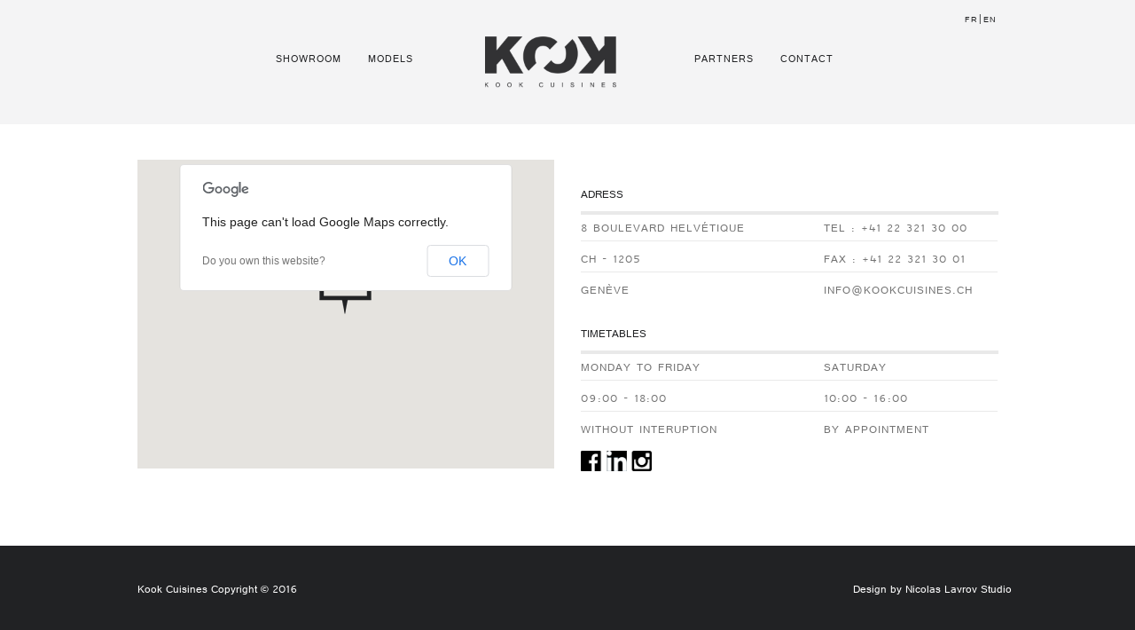

--- FILE ---
content_type: text/html
request_url: http://kookcuisines.ch/contact/geneve/?Auth=849948aa8922aa8338f854cbbbcc6cf1
body_size: 3423
content:
<!DOCTYPE html>
<html dir="LTR" lang="en">
<head>
<meta http-equiv="Content-Type" content="text/html; charset=utf-8" />
<meta name="viewport" content="width=device-width, initial-scale=1">
<title>Kook cuisines - </title>
<meta name="Description" content="Kook Cuisines se propose de faire de votre cuisine, la pièce phare de votre maison, respectant l’exigence de la fonction tout en apportant une réponse sur mesure à vos désirs. " />
<meta name="Keywords" content="Kook cuisines " />
<base href="http://kookcuisines.ch/">
<link rel="stylesheet" type="text/css" href="browser_components/bootstrap/dist/css/bootstrap.min.css">
<link rel="stylesheet" type="text/css" href="browser_components/bootstrap/dist/css/bootstrap-theme.min.css">
<link rel="stylesheet" type="text/css" href="browser_components/jqueryui/smoothness/jquery-ui.min.css">
<link rel="stylesheet" type="text/css" href="browser_components/slick/slick.css">
<link rel="stylesheet" type="text/css" href="css/style.css">
<link rel="stylesheet" type="text/css" href="css/style.css">
<link rel="stylesheet" type="text/css" href="css/style768.css">
<link rel="stylesheet" type="text/css" href="css/style360.css">
<link rel="icon" href="favicon.ico" type="image/x-icon" />
</head>
<body>

<main>
<header >
<div class="container">

	<nav class="navbar" role="navigation">
		<div class="logo"><a href="http://kookcuisines.ch/index/?Auth=d2d75a3d73708ebddc7cffce92292aef"><img src="images/original.png" width="148" height="58"  alt=""/></a></div>
    	<div class="navbar-header text-center">
        	<button type="button" class="navbar-toggle collapsed" data-toggle="collapse" data-target="#header-navbar-collapse">
            	<span class="sr-only">Toggle navigation</span>
                <span class="icon-bar bar1"></span>
                <span class="icon-bar bar2"></span>
                <span class="icon-bar bar3"></span>
                <span class="icon-bar bar4"></span>
            </button>
        </div>
                <div class="collapse navbar-collapse" id="header-navbar-collapse">
        	<ul class="navbar-left">
                <!-- <li><a href="http://kookcuisines.ch/index/?Auth=d2d75a3d73708ebddc7cffce92292aef" >Accueil</a></li>-->
                <!--<li><a href="http://kookcuisines.ch/r-alisations/modern/?Auth=d2d75a3d73708ebddc7cffce92292aef" >RÃ©alisations</a></li>-->
                <!--<li><a href="http://kookcuisines.ch/projets/hacker/?Auth=d2d75a3d73708ebddc7cffce92292aef" >Projets</a></li> -->
                <li><a href="http://kookcuisines.ch/showroom/?Auth=d2d75a3d73708ebddc7cffce92292aef" >Showroom</a></li><li><a href="http://kookcuisines.ch/mod-les/key-cucine/?Auth=d2d75a3d73708ebddc7cffce92292aef" >Models</a></li>                <!--<li><a href="http://kookcuisines.ch/showroom/?Auth=d2d75a3d73708ebddc7cffce92292aef" >Showroom</a></li>    
                 <li><a href="http://kookcuisines.ch/mod-les/key-cucine/?Auth=d2d75a3d73708ebddc7cffce92292aef" >Modèles</a></li>      -->
           </ul>
           
           <ul class="navbar-right">
               
            <!--    <li><a href="http://kookcuisines.ch/r-novations/modern/?Auth=d2d75a3d73708ebddc7cffce92292aef" >RÃ©novations</a></li>
                <li><a href="http://kookcuisines.ch/partenaires/?Auth=d2d75a3d73708ebddc7cffce92292aef" >Partenaires</a></li> 
                <li><a href="http://kookcuisines.ch/contact/geneve/?Auth=d2d75a3d73708ebddc7cffce92292aef" class="active">CONTACT</a></li>-->
                <li><a href="http://kookcuisines.ch/partenaires/?Auth=d2d75a3d73708ebddc7cffce92292aef" >Partners</a></li><li><a href="http://kookcuisines.ch/contact/geneve/?Auth=d2d75a3d73708ebddc7cffce92292aef" >Contact</a></li>                <li class="small_link" style="position:absolute; top:10px; right:1px;"><a href="http://kookcuisines.ch/redirect.php?action=setlanguage&language=fr&Auth=d2d75a3d73708ebddc7cffce92292aef" style="margin-right:0; font-size:10px;">FR</a><span>|</span><a style="font-size:10px;" href="http://kookcuisines.ch/redirect.php?action=setlanguage&language=en&Auth=d2d75a3d73708ebddc7cffce92292aef">EN</a></li>
           </ul>
        </div>
    </nav>
    
</div>
</header>	<div class="container">
		<div class="col-md-12">
			<div class="col-sm-6 col-md-6">
					<div id="map"></div>
			</div>
			<div class="col-sm-6 col-md-6 kook_contact">
						<br><h6> ADRESS</h6>
						<div class="col-md-12 np address_kook" style="margin-bottom:20px;">
							<div class="col-md-7 np">
								 <p>8 Boulevard Helvétique</p>
<p>CH - 1205</p>
<p>Genève</p>								</div>
							<div class="col-md-5 np">
								<p>Tel : +41 22 321 30 00</p>
								<p>Fax : +41 22 321 30 01</p>
								<p>info@kookcuisines.ch</p>
						   </div>
						</div>            
			  
					   <h6>Timetables</h6>
					   <div class="col-md-12 np address_kook">
							<div class="col-md-7 np">
<p>Monday to Friday</p>
<p>09:00 - 18:00</p>
<p>without interuption</p>
</div>
<div class="col-md-5 np">
 <p>Saturday</p>
 <p>10:00 - 16:00</p>
 <p>by appointment</p>
</div>						</div><br>
			<img src="images/social.png"  alt="" width="80" height="23" usemap="#Map"/>
            <map name="Map">
              <area shape="rect" coords="58,3,83,24" href="https://www.instagram.com/kook_cuisines/
" target="_blank">
              <area shape="rect" coords="30,1,54,21" href="https://www.linkedin.com/company/kook-cuisines-sa" target="_blank">
              <area shape="rect" coords="2,0,25,22" href="https://www.facebook.com/KOOKCUISINES1205/" target="_blank">
            </map>
            </div>
		</div>
	</div>
		
		<style>
		
		.gmnoprint a, .gmnoprint span {
			display:none;
		}
		.gmnoprint div {
			background:none !important;
		}
		.infobox-wrapper{display:none;}
	</style>
	<script>
     
	 
	 
	  var labels = 'ABCDEFGHIJKLMNOPQRSTUVWXYZ';
var labelIndex = 0;

function initialize() {
  var bangalore = { lat: 46.197542, lng: 6.1494261 };
  var map = new google.maps.Map(document.getElementById('map'), {
    zoom: 14,
    center: bangalore,
	scrollwheel: false,
	disableDefaultUI:true,
  });

  // This event listener calls addMarker() when the map is clicked.
  google.maps.event.addListener(map, 'click', function(event) {
    addMarker(event.latLng, map);
  });
  map.set('styles', [
    {
        "featureType": "administrative",
        "elementType": "all",
        "stylers": [
            {
                "visibility": "on"
            },
            {
                "lightness": 33
            }
        ]
    },
    {
        "featureType": "administrative",
        "elementType": "labels",
        "stylers": [
            {
                "saturation": "-100"
            }
        ]
    },
    {
        "featureType": "administrative",
        "elementType": "labels.text",
        "stylers": [
            {
                "gamma": "0.75"
            }
        ]
    },
    {
        "featureType": "administrative.neighborhood",
        "elementType": "labels.text.fill",
        "stylers": [
            {
                "lightness": "-37"
            }
        ]
    },
    {
        "featureType": "landscape",
        "elementType": "geometry",
        "stylers": [
            {
                "color": "#f9f9f9"
            }
        ]
    },
    {
        "featureType": "landscape.man_made",
        "elementType": "geometry",
        "stylers": [
            {
                "saturation": "-100"
            },
            {
                "lightness": "40"
            },
            {
                "visibility": "off"
            }
        ]
    },
    {
        "featureType": "landscape.natural",
        "elementType": "labels.text.fill",
        "stylers": [
            {
                "saturation": "-100"
            },
            {
                "lightness": "-37"
            }
        ]
    },
    {
        "featureType": "landscape.natural",
        "elementType": "labels.text.stroke",
        "stylers": [
            {
                "saturation": "-100"
            },
            {
                "lightness": "100"
            },
            {
                "weight": "2"
            }
        ]
    },
    {
        "featureType": "landscape.natural",
        "elementType": "labels.icon",
        "stylers": [
            {
                "saturation": "-100"
            }
        ]
    },
    {
        "featureType": "poi",
        "elementType": "geometry",
        "stylers": [
            {
                "saturation": "-100"
            },
            {
                "lightness": "80"
            }
        ]
    },
    {
        "featureType": "poi",
        "elementType": "labels",
        "stylers": [
            {
                "saturation": "-100"
            },
            {
                "lightness": "0"
            }
        ]
    },
    {
        "featureType": "poi.attraction",
        "elementType": "geometry",
        "stylers": [
            {
                "lightness": "-4"
            },
            {
                "saturation": "-100"
            }
        ]
    },
    {
        "featureType": "poi.park",
        "elementType": "geometry",
        "stylers": [
            {
                "color": "#c5dac6"
            },
            {
                "visibility": "on"
            },
            {
                "saturation": "-95"
            },
            {
                "lightness": "62"
            }
        ]
    },
    {
        "featureType": "poi.park",
        "elementType": "labels",
        "stylers": [
            {
                "visibility": "on"
            },
            {
                "lightness": 20
            }
        ]
    },
    {
        "featureType": "road",
        "elementType": "all",
        "stylers": [
            {
                "lightness": 20
            }
        ]
    },
    {
        "featureType": "road",
        "elementType": "labels",
        "stylers": [
            {
                "saturation": "-100"
            },
            {
                "gamma": "1.00"
            }
        ]
    },
    {
        "featureType": "road",
        "elementType": "labels.text",
        "stylers": [
            {
                "gamma": "0.50"
            }
        ]
    },
    {
        "featureType": "road",
        "elementType": "labels.icon",
        "stylers": [
            {
                "saturation": "-100"
            },
            {
                "gamma": "0.50"
            }
        ]
    },
    {
        "featureType": "road.highway",
        "elementType": "geometry",
        "stylers": [
            {
                "color": "#c5c6c6"
            },
            {
                "saturation": "-100"
            }
        ]
    },
    {
        "featureType": "road.highway",
        "elementType": "geometry.stroke",
        "stylers": [
            {
                "lightness": "-13"
            }
        ]
    },
    {
        "featureType": "road.highway",
        "elementType": "labels.icon",
        "stylers": [
            {
                "lightness": "0"
            },
            {
                "gamma": "1.09"
            }
        ]
    },
    {
        "featureType": "road.arterial",
        "elementType": "geometry",
        "stylers": [
            {
                "color": "#e4d7c6"
            },
            {
                "saturation": "-100"
            },
            {
                "lightness": "47"
            }
        ]
    },
    {
        "featureType": "road.arterial",
        "elementType": "geometry.stroke",
        "stylers": [
            {
                "lightness": "-12"
            }
        ]
    },
    {
        "featureType": "road.arterial",
        "elementType": "labels.icon",
        "stylers": [
            {
                "saturation": "-100"
            }
        ]
    },
    {
        "featureType": "road.local",
        "elementType": "geometry",
        "stylers": [
            {
                "color": "#fbfaf7"
            },
            {
                "lightness": "77"
            }
        ]
    },
    {
        "featureType": "road.local",
        "elementType": "geometry.fill",
        "stylers": [
            {
                "lightness": "-5"
            },
            {
                "saturation": "-100"
            }
        ]
    },
    {
        "featureType": "road.local",
        "elementType": "geometry.stroke",
        "stylers": [
            {
                "saturation": "-100"
            },
            {
                "lightness": "-15"
            }
        ]
    },
    {
        "featureType": "transit.station.airport",
        "elementType": "geometry",
        "stylers": [
            {
                "lightness": "47"
            },
            {
                "saturation": "-100"
            }
        ]
    },
    {
        "featureType": "water",
        "elementType": "all",
        "stylers": [
            {
                "visibility": "on"
            },
            {
                "color": "#acbcc9"
            }
        ]
    },
    {
        "featureType": "water",
        "elementType": "geometry",
        "stylers": [
            {
                "saturation": "53"
            }
        ]
    },
    {
        "featureType": "water",
        "elementType": "labels.text.fill",
        "stylers": [
            {
                "lightness": "-42"
            },
            {
                "saturation": "17"
            }
        ]
    },
    {
        "featureType": "water",
        "elementType": "labels.text.stroke",
        "stylers": [
            {
                "lightness": "61"
            }
        ]
    }
]);

  // Add a marker at the center of the map.
  addMarker(bangalore, map);
}

// Adds a marker to the map.
function addMarker(location, map) {
  // Add the marker at the clicked location, and add the next-available label
  // from the array of alphabetical characters.
  var marker = new google.maps.Marker({
    position: location,
    label: labels[labelIndex++ % labels.length],
    map: map,
	icon: 'images/logomap.png'
  });
}

//google.maps.event.addDomListener(window, 'load', initialize);

	  
	 /* 
	  function initMap() {
        var mapDiv = document.getElementById('map');
		
		
		



        var map = new google.maps.Map(mapDiv, {
          center: {lat: 46.197542, lng: 6.1494261},
          zoom: 14
        });
		
		
		
map.set('styles', [{"featureType":"landscape","stylers":[{"hue":"#FFBB00"},{"saturation":43.400000000000006},{"lightness":37.599999999999994},{"gamma":1}]},{"featureType":"road.highway","stylers":[{"hue":"#FFC200"},{"saturation":-61.8},{"lightness":45.599999999999994},{"gamma":1}]},{"featureType":"road.arterial","stylers":[{"hue":"#FF0300"},{"saturation":-100},{"lightness":51.19999999999999},{"gamma":1}]},{"featureType":"road.local","stylers":[{"hue":"#FF0300"},{"saturation":-100},{"lightness":52},{"gamma":1}]},{"featureType":"water","stylers":[{"hue":"#0078FF"},{"saturation":-13.200000000000003},{"lightness":2.4000000000000057},{"gamma":1}]},{"featureType":"poi","stylers":[{"hue":"#00FF6A"},{"saturation":-1.0989010989011234},{"lightness":11.200000000000017},{"gamma":1}]}]);

	var marker = new google.maps.Marker({
	  position: myLatLng,
	  map: map,
	  icon: 'images/logomap.png'
	});


      }*/
    </script>
    <script src="https://maps.googleapis.com/maps/api/js?callback=initialize"
        async defer></script>

		
		
		<div class="row footer nm">
<footer>
<div class="container">
	<div class="col-md-12">
    	<div class="col-sm-6 col-md-6 footer-left">
        	<h6>Kook Cuisines Copyright &copy; 2016</h6>
        </div>
        <div class="col-sm-6 col-md-6 footer-right np">
        	<h6><a style="text-decoration:none; color:#FFF" href="http://www.nicolaslavrov.com" target="_blank">Design by Nicolas Lavrov Studio</a></h6>
        </div>
    </div>
</div>    
</footer>
</div>
</main>
<script type="text/javascript" src="browser_components/jquery/dist/jquery.min.js"></script>
<script type="text/javascript" src="browser_components/jqueryui/jquery-ui.min.js"></script>
<script type="text/javascript" src="browser_components/bootstrap/dist/js/bootstrap.min.js"></script>
<script type="text/javascript" src="browser_components/slick/slick.js"></script>
<script type="text/javascript" src="js/general.js"></script></body>
</html>

--- FILE ---
content_type: text/css
request_url: http://kookcuisines.ch/css/style.css
body_size: 1801
content:
@charset "utf-8";
/* CSS Document */
@font-face {
  font-family: 'Raavi';
  src: url('fonts/raavi.eot');
  src: url('fonts/raavi.eot?#iefix') format('embedded-opentype'),
  	   url('fonts/raavi.woff2') format('woff2'),
  	   url('fonts/Raavi.woff') format('woff'),
       url('fonts/Raavi.ttf') format('truetype'),
       url('fonts/Raavi.svg#Raavi') format('svg');
  font-weight: normal;
  font-style: normal;
}



body {
	font-size:13px;
	font-family: 'Raavi';
	color:#5f5d5e;
	position:relative;
	line-height: 24.99px;
	overflow-x:hidden;
	letter-spacing:0;
	padding:0;
	margin:0;
	border:0;
}



/*********GLOBAL BEGIN*********/
*{ padding:0; margin:0; outline:none}
a { cursor:pointer; }
.np { padding:0}
.nm { margin:0}
.container {width:100%; max-width:1061px;}
.row {width:100%;}
header {display:inline-block;width:100%; background-repeat:repeat-x; background-position:right; background-size:auto 100% ; height:140px; position:static; background-color:#f4f4f5;}
main {display:inline-block; width:100%; background-repeat:no-repeat; background-size:100% auto;}
footer {display:inline-block; width:100%; background-size:100% auto;}
/*********GLOBAL END*********/

.logo {
	position:absolute; 
	left:41%; 
	margin:40px 0 0 0;
}

.navbar-left {
	margin:55px 0 0 170px;
}

.navbar-right {
	margin:55px 170px 0 0;
}
.small_link a {
	font-size:12px;
	margin:0;
}

.small_link a:hover {
	padding-bottom:0 !important;
	background-image:none !important;
}

header {
	margin:0 0 30px 0;
}

.header_content {
	margin:10px 0 0 0;
}
.collapse,.navbar-collapse {
	width:100%;
}
.collapse,.navbar-collapse ul li {
	list-style:none; float:left;
}

.collapse,.navbar-collapse ul li a {
	margin:0 30px 0 0; 
	color:#212224; 
	text-decoration:none; 
	outline:medium none; 
	border:none; 
	font-family: 'Raavi'; 
	cursor:pointer;
	text-transform:uppercase;
	letter-spacing:1px;
	font-size:12px;
}

.navbar-collapse ul li a:hover {
	padding-bottom:28px;
	background-image:url('../images/navline.jpg');
	background-repeat:no-repeat;
	background-position:bottom center;
}

.navbar-collapse ul li a.active {
	padding-bottom:28px;
	background-image:url('../images/navline.jpg');
	background-repeat:no-repeat;
	background-position:bottom center;
}

/*****home*****/
.home_content {
	margin:37px 0 0 0;
}

.home_content h6 {
	font-size:13px; 
	color:#212224; 
	font-weight:bold; 
	font-family: 'Raavi';
	text-transform:uppercase;
	letter-spacing:2px;
}

.home_content h5 {
	font-size:13px; 
	color:#212224; 
	font-weight:bold; 
	font-family: 'Raavi';
	letter-spacing:1px;
}

.home_content p {
	font-size:13px; 
	color:#A2A2A2; 
	line-height:15px; 
	font-family: 'Raavi';
	font-weight:normal;
	text-align:justify;
	word-spacing:1px;
	line-height:18px;
	margin-top:30px;
}

.home_content a {
	border:1px solid #000; 
	border-radius:50px; 
	padding:6px 11px 5px 11px; 
	cursor:pointer; 
	font-family: 'Raavi';
	text-decoration:none;
	color:#212224;
}
.home_content a:hover {
	text-decoration:none;
	outline:none;
}
/*****home-end*****/
/*****model-start*****/
.intro_title {  
	margin-bottom:20px; text-align:center; font-family: 'Raavi';
}

.intro_title span {
	color:#7e8083; font-size:12px; letter-spacing:3px; font-family: 'Raavi';text-transform:uppercase;
}

.inner_filters_top {
	color:#212224; text-transform:uppercase;
	letter-spacing:3px;
	font-size:12px;
	font-weight:bold;
}

.inner_filters_bottom {
	color:#212224; text-transform:uppercase;
	font-size:11px;
	font-weight:bold;
}



.intro_title a.active {
	color:#212224;
	font-weight:bold;
	letter-spacing:2px;
}

.intro_title a {
	color:#63666a;
	font-weight:normal;
	letter-spacing:3px;
	margin:0 5px 0 5px;
}




.model_holder {
	margin:-60px 0 5px 0; padding:0 5px 0 5px;
}
.model_holderfirst {
	margin:-60px 0 5px 0; padding:0 5px 0 5px;
}

.model_holder_top {
	padding:0 5px 0 5px; margin-bottom:5px;
}

.model_holder_down {
	padding:0 5px 0 5px;
}

.model_text {
	padding-left:20px;
}

.model_text h6{
	font-size:13px; color:#212224; text-transform:uppercase; font-family: 'Raavi';
}

.model_text p{
	font-size:13px; color:#212224; text-transform:none; line-height:15px; font-family: 'Raavi';
}
/*****model-end*****/
/*****realisation1*****/
.realisation_text {
	 padding:0 5px 0 5px;
}

.realisation_text h6{
	font-size:13px; color:#212224; text-transform:uppercase; font-family: 'Raavi';
}

.realisation_text p{
	font-size:13px; color:#212224; text-transform:none; line-height:15px; font-family: 'Raavi';
}

.realisation_one {
	margin-top:-60px; padding:0 5px 0 5px;
}

.realisation_two {
	padding:0 5px 0 5px;
}

.realisation_three {
	margin-top:-60px; padding:0 5px 0 5px;
}

.realisation_four {
	padding:0 5px 0 5px; margin-top:-50px;
}
.realisation_five {
	padding:0 5px 0 5px; margin-top:8px;
}
.realisation_six {
	padding:0 5px 0 5px; margin-top:8px;
}

.realisation_seven {
	padding:0 5px 0 5px; margin-top:-50px;
}

.realisation_eight {
	padding:0 5px 0 5px; margin-top:-50px;
}

.realisation_nine {
	padding:0 5px 0 5px; margin-top:8px;
}

.realisation_ten {
	padding:0 5px 0 5px; margin-top:8px;
}

.realisation_eleven {
	padding:0 5px 0 5px; margin-top:-50px;
}
/*****relisation1-end*****/
/*****partners-start*****/
.function {
	width:100%; height:33px; padding:1px 0 1px 0; background-color:#eeeeee; margin:20px 0 42px 0; text-align:center;
}

.function h6 {
	font-size:12px; color:#212224; letter-spacing:2px; text-transform:uppercase; font-family: 'Raavi';
}

.partners_image {
	vertical-align:middle !important; 
}
/*****partners-end*****/

/*****realisation-start*****/
.pagination {
	margin-top:30px;
}
.pagination li a{ 
	border-radius:30px; margin:5px; color:#989a9f; border:1px solid #989a9f; font-family: 'Raavi'; padding:13px 12px 3px 12px; height:40px; width:40px;
}

.pagination li a:hover, .pagination li a.active{
	color:#212224; border:1px solid #212224;
}
/*****realisatgion-end*****/

/*****contact*****/
#map {
	width:100%; height:348px;
}


.kook_contact h6 {
	font-size:13px; 
	color:#212224; 
	font-family: 'Raavi'; 
	text-transform:uppercase; 
	margin-top:10px;
}

.address_kook {
	border-top:4px solid #e9e9e9; 
	padding-top:5px;
}
.address_kook p {
	font-size:13px; 
	color:#747474; 
	font-family: 'Raavi'; 
	text-transform:uppercase; 
	border-bottom:1px solid #e9e9e9; 
	line-height:normal;
	word-spacing:1px;
	letter-spacing:1px;
}

.address_kook p:last-child {
	border-bottom:none;
}

/*****contact-end*****/

/*****footer*****/
.footer {
	padding:34px 0 100px 0; margin-top:82px; height:auto;  background-color:#212224; width:100%;
}
.footer-left {
	text-align:left;
}

.footer-left h6 {
	color:#fff;  font-size:13px; font-family: 'Raavi';
}

.footer-right {
	text-align:right;
}

.footer-right h6 {
	color:#fff; font-size:13px; font-family: 'Raavi';
}

.showroom_content h6 {
	font-family: 'Raavi'; 
	font-size:13px;
	text-transform:uppercase;
	color:#212224;
	margin:30px 0 0 0;
	letter-spacing:2px;
}

.showroom_content p {
	font-family: 'Raavi'; 
	font-size:13px;
	text-transform:none;
	color:#212224;
	line-height:15px;
	margin:20px 0 40px 0;
	letter-spacing:1px;
}


.gallery_text {
	 padding:0 5px 0 5px;
}

.gallery_text h6{
	font-size:13px; color:#212224; text-transform:uppercase; font-family: 'Raavi'; font-weight:bold; letter-spacing:2px;
}

.gallery_text p{
	font-size:13px; color:#A2A2A2; text-transform:none; line-height:18px; font-family: 'Raavi';
}


--- FILE ---
content_type: text/css
request_url: http://kookcuisines.ch/css/style768.css
body_size: 1146
content:
@charset "utf-8";
/* CSS Document */


@media(max-width:980px){
.navbar {
	border:none; 
}

.navbar-toggle {
        display: block;
		margin-right:445px !important;
		margin-top:20px !important;
}
.navbar-collapse.collapse {
	display:none !important;
}
	
.navbar-toggle .icon-bar {
	background-color:#212224; 
	width: 31px !important;
	height:3px !important;
	transition: all 0.2s ease-in-out !important;
}
.navbar-header {
	width:100%; 
	text-align:center; 
	margin:0 auto;
}
.navbar-header button {
	margin:0 auto;
}

.logo {
	width:100%; 
	text-align:center; 
	position:static;
	padding:0;
}

.logo img {
	margin:0 auto; padding:0;
}
.navbar-left {
	width:100%;  
	position:static; 
	margin:1px 0 0 0;

}

.navbar-right {
	width:100%;  
	position:static; 
	margin:0 0 0 0;
}

.navbar-collapse ul li a:hover {
	border-bottom:0px solid #212224; padding-bottom:0;
}

header {
	position:static; 
	height:auto; 
	margin:0; 
	width:100%;
}

.collapse,.navbar-collapse ul li {
	list-style:none; 
	float:none; 
	width:100%; 
	text-align:center; 
	margin-bottom:5px;
}


.collapse.in{
  		display:block !important; 
}

.collapse,.navbar-collapse ul li a {
	margin:0 0 0 0; 
	color:#212224; 
	text-decoration:none; 
	outline:medium none; 
	border:none; 
	font-family: 'Raavi'; 
	cursor:pointer;
	text-transform:uppercase;
	letter-spacing:1px;
}

/*animated-x-start*/

.navbar-toggle * {
	-ms-transition: all 0.5s ease;
  -webkit-transition: all 0.5s ease;
	-moz-transition: all 0.5s ease;
	-o-transition: all 0.5s ease;
	transition: all 0.5s ease;
}
.navbar-toggle span.bar1 {
	-ms-transform: rotate(45deg);
	-webkit-transform: rotate(45deg);
  -moz-transform: rotate(45deg);
  -o-transform: rotate(45deg);
  transform: rotate(45deg);
	-ms-transform-origin: 1px 3px;
	-webkit-transform-origin: 1px 3px;
  -moz-transform-origin: 1px 3px;
  -o-transform-origin: 1px 3px;
	transform-origin: 1px 3px;
	width: 24px;
}
.navbar-toggle span.bar2 {
	-ms-transform: rotate(-360deg) scale(0);
	-webkit-transform: rotate(-360deg) scale(0);
  -moz-transform: rotate(-360deg) scale(0);
  -o-transform: rotate(-360deg) scale(0);
	transform: rotate(-360deg) scale(0);
}
.navbar-toggle span.bar3 {
	-ms-transform: rotate(360deg) scale(0);
	-webkit-transform: rotate(360deg) scale(0);
  -moz-transform: rotate(360deg) scale(0);
  -o-transform: rotate(360deg) scale(0);
	transform: rotate(360deg) scale(0);
}
.navbar-toggle span.bar4 {
	-ms-transform: rotate(-45deg);
	-webkit-transform: rotate(-45deg);
	transform: rotate(-45deg);
	-ms-transform-origin: 2px 0px;
	-webkit-transform-origin: 2px 0px;
	transform-origin: 2px 0px;
	width: 24px;
}
.navbar-toggle.collapsed span.bar1,
.navbar-toggle.collapsed span.bar2,
.navbar-toggle.collapsed span.bar3,
.navbar-toggle.collapsed span.bar4 {
	-ms-transform: none;
	-webkit-transform: none;
	transform: none;
	width: 20px;
}

/*animatedx-end*/

.image_holder_kook_cuisine {
		padding:0 10px !important;
		margin:0 auto !important;
	}

#map {
		margin-top:50px;
	}
}

@media(max-width:800px){
	.navbar-toggle {
        display: block;
		margin-right:359px !important;
		margin-top:20px !important;
	}
}


@media(max-width:768px){
	
.navbar {
	border:none; 
}

.navbar-toggle {
        display: block !important;
		margin-right:340px !important;
		margin-top:20px !important;
}
.navbar-collapse.collapse {
	display:none !important;
}
	
.navbar-collapse {
		box-shadow:none !important;
	}
	
.navbar-toggle .icon-bar {
	background-color:#212224; 
	width: 31px !important;
	height:3px !important;
	transition: all 0.2s ease-in-out !important;
}
.navbar-header {
	width:100%; 
	text-align:center; 
	margin:0 auto;
}
.navbar-header button {
	margin:0 auto;
}

.logo {
	width:100%; 
	text-align:center; 
	position:static;
}

.logo img {
	margin:0 auto;
}
.navbar-left {
	width:100%;  
	position:static; 
	margin:1px 0 0 0;

}

.navbar-right {
	width:100%;  
	position:static; 
	margin:0 0 0 0;
}

.navbar-collapse ul li a:hover {
	border-bottom:0px solid #212224; padding-bottom:0;
}

header {

	position:static; 
	height:auto; 
	margin:0; 
	width:100%;
}

.collapse,.navbar-collapse ul li {
	list-style:none; 

	float:none; 
	width:100%; 
	text-align:center; 
	margin-bottom:5px;
}


.collapse.in{
  		display:block !important; 
}

.collapse,.navbar-collapse ul li a {
	margin:0 0 0 0; 
	color:#212224; 
	text-decoration:none; 
	outline:medium none; 
	border:none; 
	font-family: 'Raavi'; 
	cursor:pointer;
	text-transform:uppercase;
	letter-spacing:1px;
}



.model_text {
	margin:10px 0 0 0; 
}
.model_text p {
	line-height:12px;
}

.model_holder {
	margin:-40px 0 5px 0; 
	padding:0 5px 0 5px;
}

.model_holderfirst {
	margin:-97px 0 10px 0; 
	padding:0 5px 0 5px;
}

.model_holderdown{
	margin:120px 0 0 0; 
	padding:0 5px 0 5px;
}
.realisation_text {
	 padding:0 5px 0 5px; margin-top:-30px;
}

.realisation_text h6{
	font-size:13px; color:#212224; text-transform:uppercase; font-family: 'Raavi';
}

.realisation_text p{
	font-size:13px; color:#212224; text-transform:none; line-height:12px; font-family: 'Raavi';
}

.realisation_one {
	margin-top:-40px; padding:0 5px 0 5px;
}

.realisation_two {
	padding:0 5px 0 5px;
}

.realisation_three {
	margin-top:-40px; padding:0 5px 0 5px;
}

.realisation_four {
	padding:0 5px 0 5px; margin-top:-42px;
}
.realisation_five {
	padding:0 5px 0 5px; margin-top:8px;
}
.realisation_six {
	padding:0 5px 0 5px; margin-top:8px;
}

.realisation_seven {
	padding:0 5px 0 5px; margin-top:-42px;
}

.realisation_eight {
	padding:0 5px 0 5px; margin-top:-40px;
}

.realisation_nine {
	padding:0 5px 0 5px; margin-top:8px;
}

.realisation_ten {
	padding:0 5px 0 5px; margin-top:8px;
}

.realisation_eleven {
	padding:0 5px 0 5px; margin-top:-40px;
}
	
/*animated-x-start*/

.navbar-toggle * {
	-ms-transition: all 0.5s ease;
  -webkit-transition: all 0.5s ease;
	-moz-transition: all 0.5s ease;
	-o-transition: all 0.5s ease;
	transition: all 0.5s ease;
}
.navbar-toggle span.bar1 {
	-ms-transform: rotate(45deg);
	-webkit-transform: rotate(45deg);
  -moz-transform: rotate(45deg);
  -o-transform: rotate(45deg);
  transform: rotate(45deg);
	-ms-transform-origin: 1px 3px;
	-webkit-transform-origin: 1px 3px;
  -moz-transform-origin: 1px 3px;
  -o-transform-origin: 1px 3px;
	transform-origin: 1px 3px;
	width: 24px;
}
.navbar-toggle span.bar2 {
	-ms-transform: rotate(-360deg) scale(0);
	-webkit-transform: rotate(-360deg) scale(0);
  -moz-transform: rotate(-360deg) scale(0);
  -o-transform: rotate(-360deg) scale(0);
	transform: rotate(-360deg) scale(0);
}
.navbar-toggle span.bar3 {
	-ms-transform: rotate(360deg) scale(0);
	-webkit-transform: rotate(360deg) scale(0);
  -moz-transform: rotate(360deg) scale(0);
  -o-transform: rotate(360deg) scale(0);
	transform: rotate(360deg) scale(0);
}
.navbar-toggle span.bar4 {
	-ms-transform: rotate(-45deg);
	-webkit-transform: rotate(-45deg);
	transform: rotate(-45deg);
	-ms-transform-origin: 2px 0px;
	-webkit-transform-origin: 2px 0px;
	transform-origin: 2px 0px;
	width: 24px;
}
.navbar-toggle.collapsed span.bar1,
.navbar-toggle.collapsed span.bar2,
.navbar-toggle.collapsed span.bar3,
.navbar-toggle.collapsed span.bar4 {
	-ms-transform: none;
	-webkit-transform: none;
	transform: none;
	width: 20px;
}

/*animatedx-end*/

}


--- FILE ---
content_type: text/css
request_url: http://kookcuisines.ch/css/style360.css
body_size: 847
content:


@media(max-width:736px){
	.navbar-toggle {
		margin-right:323px !important; 
		margin-top:10px !important;
	}
	.partners_image {
		text-align:center;
		margin-bottom:20px;
	}
	.partners_image img {
		margin:0 auto;
	}

	.showroom_content {
		text-align:center;
	}
	.showroom_content img{
		margin:0 auto;
	}
	.footer-left {
		text-align:center;
	}	

	.footer-right {
		text-align:center;
	}
}

@media(max-width:667px){
	.navbar-toggle {
		margin-right:289px !important; 
		margin-top:10px !important;
	}
}
@media(max-width:568px){
	.navbar-toggle {
		margin-right:247px !important; 
		margin-top:10px !important;
	}
}
@media(max-width:414px){
	.navbar-toggle {
		margin-right:165px !important; 
		margin-top:10px !important;
	}
	.home_content img {
		margin-top:40px;
	}
	#map {
		margin-top:20px;
	}
}
@media(max-width:375px){
	.navbar-toggle {
		margin-right:145px !important; 
		margin-top:10px !important;
	}
	.home_content h5{
	line-height: 25px;}
	
	
}

@media(max-width:360px){
	
	header {
		height:auto !important; 
		width:100%; 
		position:static;
		padding:10px 0 0 0; 
		margin-bottom:20px;
	}
		.navbar-toggle {
		margin-right:134px !important; 
		margin-top:10px !important;
	}
	
	.icon-bar {
		width:30px !important;
	}
	
	.logo {
		 width:100%; 
		 text-align:center; 
		 margin:0 auto;
	}
	.logo img {
		height:auto; 
		width:120px;
		margin-top:20px;
	}
	
	.navbar-collapse {
		box-shadow:none !important;
	}
	
	.collapse,.navbar-collapse ul li {
		list-style:none; 
		float:none; 
		width:100%; 
		text-align:center; 
		border:none; 
		margin-top:10px;
	}

	.collapse,.navbar-collapse ul li a {
		margin:0 0 0 0; 
		color:#212224; 
		text-decoration:none; 
		outline:medium none; 
		border:none;
	}
	
	.partners_image {
		text-align:center;
		margin-bottom:20px;
	}
	
	.partners_image img {
		margin:0 auto;
	}
	
	.model_holder_top {
		padding:0 5px 0 5px;
		margin-top:10px;
	}
	
	.model_holder img {
		height:auto; 
	}

	.model_holder_top img {
		height:auto; 
	}
	
	.model_holder_down img{
		height:auto; 
		width:150px;
	}
	
	.model_holderfirst img {
		height:auto; 
		width:150px;
	}
	
	.model_text {
		text-align:center; 
		padding-left:0; 
		margin:10px 0 0 0;
	}
	
	.realisation_text {
		 padding:0 5px 0 5px; margin-top:20px; text-align:center;
	}
	
	.realisation_text h6{
		font-size:13px; color:#212224; text-transform:uppercase; font-family: 'Raavi';
	}
	
	.realisation_text p{
		font-size:13px; color:#212224; text-transform:none; line-height:15px; font-family: 'Raavi';
	}
	
	.realisation_one {
		margin-top:10px; padding:0 5px 0 5px;
	}
	
	.realisation_two {
		padding:0 5px 0 5px; margin-top:10px;
	}
	
	.realisation_three {
		margin-top:10px; padding:0 5px 0 5px;
	}
	
	.realisation_four {
		padding:0 5px 0 5px;
		margin-top:10px;
	}
	.realisation_five {
		padding:0 5px 0 5px; margin-top:10px;
	}
	.realisation_six {
		padding:0 5px 0 5px; margin-top:10px;
	}
	
	.realisation_seven {
		padding:0 5px 0 5px; margin-top:10px;
	}
	
	.realisation_eight {
		padding:0 5px 0 5px; margin-top:10px;
	}
	
	.realisation_nine {
		padding:0 5px 0 5px; margin-top:10px;
	}
	
	.realisation_ten {
		padding:0 5px 0 5px; margin-top:10px;
	}
	
	.realisation_eleven {
		padding:0 5px 0 5px; margin-top:-10px;
	}
		
	
	.kook_contact {
		text-align:center;
	}
	
	.kook_contact h6 {
		margin-top:40px;
	}
	
	.address_kook {
		text-align:center;
	}
	
	.address_kook p:last-child {
		border-bottom:1px solid #e9e9e9;
	}
	
	.footer-left {
		text-align:center;
	}	

	.footer-right {
		text-align:center;
	}
	.home_content a {
		margin-top:20px !important;
	}

	.image_holder_kook_cuisine {
		padding:0;
	}
	.home_content h5{
	line-height: 25px;}
	
}


@media(max-width:320px){

	.navbar-toggle {
		margin-right:119px !important; 
		margin-top:10px !important;
	}
	
	.address_kook {
		text-align:center;
	}
	
	.address_kook p:last-child {
		border-bottom:1px solid #e9e9e9;
	}
	
	.home_content a {
		margin-top:20px !important;
	}
}

--- FILE ---
content_type: application/javascript
request_url: http://kookcuisines.ch/js/general.js
body_size: 2277
content:

(function($){
	
	general_clicks();
	$('.item-holder li').mouseenter(function(){
		$(this).children('.slide-out').css({'display':'block'});
		$(this).children('.slide-out').stop().animate({opacity:1},'slow','swing')
	})
	
	$('.item-holder li').mouseleave(function(){
		$(this).children('.slide-out').stop().animate({opacity:0},'slow','swing',function(){
			$(this).css({'display':'none'});
		})
	})
	
	$('.header-menu li a').click(function(e){
		$('.header-menu li ul').fadeOut('slow');
		$(this).parent('li').children('ul').slideDown('slow');
		e.stopPropagation();
	})
	
	$('.header-menu li ul').click(function(e){
		e.stopPropagation();
	})
	
	$('.menu-small-box').click(function(e){
		var status = $(this).attr('status');
		if(status == 'close'){
			$(this).addClass('open');
			$(this).attr('status', 'open');
			$('.header-menu-small').slideDown('slow');
		}
		if(status == 'open'){
			$(this).removeClass('open');
			$(this).attr('status', 'close');
			$('.header-menu-small').slideUp('slow');
		}
		e.stopPropagation();	
	})
	
	$('.header-menu-small li a').click(function(e){
		$('.header-menu-small li ul').slideUp('slow');
		$(this).parent('li').children('ul').slideDown('slow');
		e.stopPropagation();	
	});
	
	$(document).click(function(){
		$('.header-menu li ul').fadeOut('slow');
	})
	
	$('.select-country').click(function(){
		$('.language-popup').fadeIn('slow', 'swing');
		$('body').css({'overflow-y':'hidden'})
		$('.language-popup').css({'overflow-y':'scroll'})
	})
	
	$('.close-language').click(function(){
		$('.language-popup').fadeOut('slow', 'swing');
		$('body').css({'overflow-y':'auto'})
		$('.language-popup').css({'overflow-y':'hidden'})
	})
	
	$('.language-box').click(function(e){
		e.stopPropagation();
	})
	
	
	
	$(window).load(function(){
		$('.share-popup').show();
		$('.language-popup').show();
		var wh = $(window).innerHeight() / 2;
		var box_h = $('.share-box').innerHeight() / 2;
		var language_box = $('.language-box').innerHeight() / 2;
		var my_push = wh - box_h;
		var lang_push = wh - language_box;
		if(lang_push < 100){
			lang_push = 100;
		}
		if(my_push < 100){
			my_push = 100;
		}
		$('.share-popup').hide();
		$('.language-popup').hide();
		center_popup(my_push);
		lang_popup(lang_push);
	})
	$(window).resize(function(){
		var wh = $(window).innerHeight() / 2;
		var box_h = $('.share-box').innerHeight() / 2;
		var language_box = $('.language-box').innerHeight() / 2;
		var my_push = wh - box_h;
		var lang_push = wh - language_box;
		if(lang_push < 100){
			lang_push = 100;
		}
		if(my_push < 100){
			my_push = 100;
		}
		center_popup(my_push);
		lang_popup(lang_push);
	})
	
	/*var fc = $('.flavor').length;
	$('.flavor').each(function(f) {
        $(this).attr('flavor_id', f+1);
    });
	
	$('.toppings').each(function(t) {
        $(this).attr('toppings_id', t+1);
    });
	
	$('.toppings').click(function(){
		$('.toppings').removeClass('active');
		$(this).addClass('active');
		var tID = $(this).attr('toppings_id');
		//alert(tID);
		$('.topings-complete').animate({opacity:0},'slow','swing');
		$('.topings-complete[topings_id="'+tID+'"]').animate({opacity:1},'slow','swing');
	})
	
	$('.flavor').click(function(){
		$('.flavor').removeClass('active');
		$(this).addClass('active');
		var fID = $(this).attr('flavor_id');
		$('.froyo-complete').animate({opacity:0},'slow','swing');
		$('.froyo-complete[flavor_id="'+fID+'"]').animate({opacity:1},'slow','swing');
	})
	*/
	froyo();
})(jQuery);

var flavor_id = $('.active_flavour').attr('flavor_id');
var topings_id = '';

function froyo(){
	$('.flavor').each(function(){
		var f = $(this);
		f.unbind('click').click(function(){
			$('.flavor').removeClass('active');
			f.addClass('active');
			$('.froyo-complete').stop().animate({opacity:0},'slow','swing');
			$('.froyo-complete[flavor_id="'+f.attr('flavor_id')+'"]').stop().animate({opacity:1},'slow','swing');
			flavor_id = f.attr('flavor_id');
			return false;
		});
	});
	$('.toppings').each(function(){
		var t = $(this);
		t.unbind('click').click(function(){
			//$('.toppings').removeClass('active');
			if(t.hasClass('active')){
				t.removeClass('active');
				$('.topings-complete[topings_id="'+t.attr('topings_id')+'"]').stop().animate({opacity:0},'slow','swing');
			}else{
				t.addClass('active');
				$('.topings-complete[topings_id="'+t.attr('topings_id')+'"]').stop().animate({opacity:1},'slow','swing');
			}
			topings_id = '';
			$('.toppings').each(function(){
				if($(this).hasClass('active')){
					topings_id += $(this).attr('topings_id')+',';
				}
			});
			
			return false;
		});
	});
	
	$('.share-froyo').click(function(){
		if(topings_id==''){
			alert('Please select atleast one toppings');	
			return false;
		}
		$('.share-popup').fadeIn('slow', 'swing');
		$('body').css({'overflow-y':'hidden'});
		$('.share-popup').css({'overflow-y':'scroll'});
		
		query='action=combine_images&topings_id='+topings_id+'&flavor_id='+flavor_id;
		$('.froyo_share_data').html('<img src="'+(window.location.href+'?'+query)+'" alt="SHARE YOUR FROYO" class="img-responsive share_froyo_final">');
		//alert(query);
		/*
		$.get('index.php', query, function(data){
			$('.froyo_share_data').html(data);
		});*/
	});
	
	$('.share-popup, .close-share').click(function(){
		$('.share-popup').fadeOut('slow', 'swing');
		$('body').css({'overflow-y':'auto'})
		$('.share-popup').css({'overflow-y':'hidden'})
	});
	
	$('.share-box').click(function(e){
		e.stopPropagation();
	});
	
	
}


function center_popup(my_push) {
	$('.share-box').css({'margin-top':my_push,'margin-bottom':my_push})
}

function lang_popup(my_push) {
	$('.language-box').css({'margin-top':my_push,'margin-bottom':my_push})
}

function general_clicks(){
	$('.landing_language').unbind('click').click(function(){
		query='action=countryload&id='+$(this).attr('data-id')+'&lang='+$(this).attr('lang-id');
		$.get('landing.php', query, function(data){
			window.location.href = data;
		});
		return false;
	});	
	
	$('.location_container_main_show').unbind('click').click(function(){
		$('.location_container_main').toggle(500);
		return false;
	});
	
	$('.location_container_search').unbind('blur').blur(function(){
		if($(this).val().length>0){
			query='action=location_search&txt='+$(this).val();
			$.get('index.php', query, function(data){
				$('.location_container').html(data);
			});
		}else{
			$('.location_container').html('');
		}
		return false;
	});
	
	
    $('.galThumbs').each(function() {
		var g = $(this);
        var tmpImg = new Image() ;
        tmpImg.onload = function(){
			g.animate({'opacity':1}, 1000+(100*parseInt(g.attr('c'))));
			g.unbind('click').click(function(){
				
				
				
				$('.container_original').animate({
					'opacity':0,
				},'fast', function(){
					$('.container_img').css({
						'display':'block'
					}).animate({
						'opacity':1,
					},1000);
					
					$(this).css({
						'display':'none'
					});
					$('.getImgNav_a[iID='+g.attr('iID')+']').click();
				});
				
				$('.container_img_x').unbind('click').click(function(){
					$('.container_img').animate({
						'opacity':0
					}, 'fast', function(){
						$(this).css({
							'display':'none'
						});
						
						
						//$('.galFull').css({'display':'none'});
						
						
						$('.container_original').css({
								'display':'block'
						}).animate({
							'opacity':1,
						},1000);
						
					});
					$('.intro_title_original').css({'display':'block', 'opacity':1});
					$('.intro_title_sub').css({'opacity':0, 'display':'none'});
					
					return false;
				});
		
				
				
				
				/*$('.galFull[iID='+g.attr('iID')+']').css({'display':'block'}).stop().animate({
					'opacity':1,
				},1000);*/
				
				//$('.getImgNav_a').removeClass('active');
				//$('.getImgNav_a[iID='+g.attr('iID')+']').addClass('active');
				//$('.container_img_holder').animate({'height':$('.galFull[iID='+g.attr('iID')+']').height()});
				
				//alert($('.galFull[iID='+g.attr('iID')+']').height());	
				//img_gal_process(g.attr('iID'));
			});
		};
        tmpImg.src = $(this).attr('src');
    });
	
	$('.getImgNav_a').unbind('click').click(function(){
		var a = $(this);
		$('.container_img_holder').stop().animate({'height':$('.galFull[iID='+a.attr('iID')+']').height()}, 500, 'easeOutExpo', function(){
		
			$('.getImgNav_a').removeClass('active');
			a.addClass('active');
			
			$('.galFull').stop().animate({
				'opacity':0
			},1000, function(){
				$(this).css({'display':'none'})
			});
			
			$('.galFull[iID='+a.attr('iID')+']').css({'display':'block'}).stop().animate({
				'opacity':1,
			},1000);
			
			
			
			
		});
		//alert($('span[iID='+a.attr('iID')+']').html());
		$('.intro_title_sub').html($('span[iID='+a.attr('iID')+']').html()).css({'display':'block', 'opacity':1});
		$('.intro_title_original').css({'opacity':0, 'display':'none'});
		return false;
	});
	
	
	
}

function img_gal_process(curr){
	
	var img_array = '';
	$('.galThumbs').each(function(){
		img_array += $(this).attr('iID')+',';
	});
	
	
	
	query='action=getImg&img_array='+img_array+'&curr='+curr;
	$.get('index.php', query, function(data){
		//alert(data);
		$('.container_img').html(data).css({
			'height':$('.container_img').parent().height(),
			'width':$('.container_img').parent().width(),
			'display':'block'
		}).animate({
			'opacity':1
		},1000);
		
		$('.container_img_x').unbind('click').click(function(){
			$('.container_img').animate({
				'opacity':0
			}, 1000, function(){
				$(this).css({
					'display':'none'
				})
			});
			
			return false;
		});
		
		/*$('.getImgNav_a').unbind('click').click(function(){
			img_gal_process($(this).attr('iID'));
			return false;
		});*/
		
	});
}


function popitup(url) {
	newwindow=window.open(url,'name','height=300,width=600');
	if (window.focus) {newwindow.focus()}
	return false;
}


function tweetr_share(url) {
	popitup(url+encodeURIComponent($('.share_froyo_final').attr('src')));
}